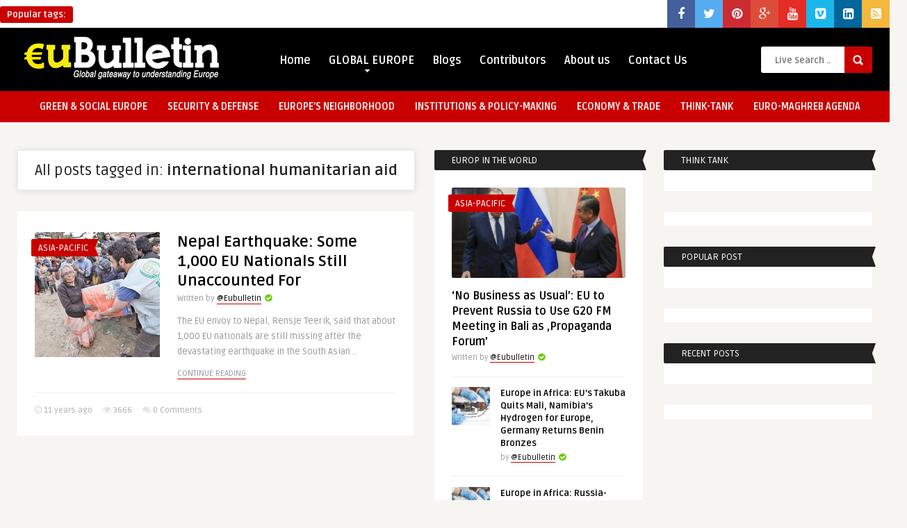

--- FILE ---
content_type: text/html; charset=UTF-8
request_url: https://www.eubulletin.com/tag/international-humanitarian-aid
body_size: 12053
content:
<!DOCTYPE HTML>
<html lang="en-US">
<head>
	<!-- Meta Tags -->
	<meta http-equiv="Content-Type" content="text/html; charset=UTF-8" />
	
	<!-- Title -->
	<title>international humanitarian aid | EuBulletin.Com</title>    

    <!-- Mobile Device Meta -->
    <meta name='viewport' content='width=device-width, initial-scale=1, maximum-scale=1, user-scalable=no, minimal-ui' /> 
    
    <!-- The HTML5 Shim for older browsers (mostly older versions of IE). -->
	<!--[if IE]> <script src="https://html5shiv.googlecode.com/svn/trunk/html5.js"></script> <![endif]-->

	<!-- Favicons and rss / pingback -->
    <link rel="alternate" type="application/rss+xml" title="EuBulletin.Com RSS Feed" href="https://www.eubulletin.com/feed" />
    <link rel="pingback" href="" />
    <link rel="shortcut icon" type="image/png" href="https://www.eubulletin.com/wp-content/themes/frog-wp/images/web-icon.png"/>  

    <!-- Custom style -->
    <style type="text/css">.logo { margin-top: 10px !important; }header, .sticky, .jquerycssmenu ul li ul { background-color: #000000 !important; }footer { background: url(https://www.eubulletin.com/wp-content/themes/frog-wp/images/bg.png) !important; }.p-first-letter p a  { color: #000000 !important;}a:hover, .popular-words span, .top-social li a, .blog-ex1 .an-read-more a:hover, .review-box-nr i, .review-box-nr, .blog-ex2 .an-read-more a:hover, ul.aut-meta li.name a, div.p-first-letter p:first-child:first-letter, div.feed-info i, .article_list li .an-display-author a, .widget_anthemes_categories li, div.tagcloud span, .widget_archive li, .widget_meta li, #mcTagMap .tagindex h4, #sc_mcTagMap .tagindex h4 { color: #c90000 !important;}.bar-header, .popular-words strong, #searchform2 .buttonicon, .featured-articles .article-category, .blog-ex1 .article-category, .blog-ex2 .article-category, ul.masonry_list .article-category, a.author-nrposts, .related-articles .article-category, .entry-btn, .my-paginated-posts span, #newsletter-form input.newsletter-btn, ul.article_list .article-category, #contactform .sendemail, .social-section, #back-top span, .wp-pagenavi span.current, .wp-pagenavi a:hover { background-color: #c90000 !important;}#mcTagMap .tagindex h4, #sc_mcTagMap .tagindex h4 { border-bottom: 5px solid #c90000 !important;}.jquerycssmenu ul li.current-home > a, .featured-articles .title-box span a, .blog-ex1 .an-read-more a, .blog-ex1 .an-home-title span a, .blog-ex2 .an-read-more a, .blog-ex2 .an-home-title span a, ul.masonry_list .an-widget-title span a, .related-articles .title-box span a, .single-breadcrumbs li a, .entry-top span a, div.feed-info strong, ul.article_list .an-widget-title span a, .copyright a  { border-bottom: 1px solid #c90000 !important;}.menu-categories .jquerycssmenu ul li ul { border-top: 3px solid #c90000 !important;}.prev-articles { border-top: dashed 5px #c90000 !important;}.featured-articles .article-category i, .blog-ex1 .article-category i, .blog-ex2 .article-category i, ul.masonry_list .article-category i, .related-articles .article-category i, ul.article_list .article-category i   { border-color: #c90000 transparent #c90000 #c90000 !important;}.p-first-letter p a { background-color: #c90000;}.featured-title, .related-title, .single-content h3.title, .my-paginated-posts p a, .sidebar .widget h3.title, .sidebar-middle .widget h3.title, #wp-calendar tbody td#today, .comments h3.comment-reply-title, #commentform #sendemail, form.wpcf7-form input.wpcf7-submit, footer .widget h3.title  { background-color: #222222 !important; }.single-content h3.title i, .sidebar .widget h3.title i, .sidebar-middle .widget h3.title i, .comments h3.comment-reply-title i, footer .widget h3.title i { border-color: #222222 transparent #222222 #222222 !important;}.thumbs-rating-container .thumbs-rating-up    { color: #6ecb0a !important; }.thumbs-rating-container .thumbs-rating-down    { color: #fe6969 !important; }html body  { background-color: #f6f5f2!important; }</style>

    <!-- Theme output -->
    <meta name='robots' content='max-image-preview:large' />
	<style>img:is([sizes="auto" i], [sizes^="auto," i]) { contain-intrinsic-size: 3000px 1500px }</style>
	<link rel='dns-prefetch' href='//fonts.googleapis.com' />
<link rel='dns-prefetch' href='//maxcdn.bootstrapcdn.com' />
<link rel="alternate" type="application/rss+xml" title="EuBulletin.Com &raquo; Feed" href="https://www.eubulletin.com/feed" />
<link rel="alternate" type="application/rss+xml" title="EuBulletin.Com &raquo; Comments Feed" href="https://www.eubulletin.com/comments/feed" />
<link rel="alternate" type="application/rss+xml" title="EuBulletin.Com &raquo; international humanitarian aid Tag Feed" href="https://www.eubulletin.com/tag/international-humanitarian-aid/feed" />
<script type="text/javascript">
/* <![CDATA[ */
window._wpemojiSettings = {"baseUrl":"https:\/\/s.w.org\/images\/core\/emoji\/16.0.1\/72x72\/","ext":".png","svgUrl":"https:\/\/s.w.org\/images\/core\/emoji\/16.0.1\/svg\/","svgExt":".svg","source":{"concatemoji":"https:\/\/www.eubulletin.com\/wp-includes\/js\/wp-emoji-release.min.js?ver=57d2f6205738533c3585927df942ad9c"}};
/*! This file is auto-generated */
!function(s,n){var o,i,e;function c(e){try{var t={supportTests:e,timestamp:(new Date).valueOf()};sessionStorage.setItem(o,JSON.stringify(t))}catch(e){}}function p(e,t,n){e.clearRect(0,0,e.canvas.width,e.canvas.height),e.fillText(t,0,0);var t=new Uint32Array(e.getImageData(0,0,e.canvas.width,e.canvas.height).data),a=(e.clearRect(0,0,e.canvas.width,e.canvas.height),e.fillText(n,0,0),new Uint32Array(e.getImageData(0,0,e.canvas.width,e.canvas.height).data));return t.every(function(e,t){return e===a[t]})}function u(e,t){e.clearRect(0,0,e.canvas.width,e.canvas.height),e.fillText(t,0,0);for(var n=e.getImageData(16,16,1,1),a=0;a<n.data.length;a++)if(0!==n.data[a])return!1;return!0}function f(e,t,n,a){switch(t){case"flag":return n(e,"\ud83c\udff3\ufe0f\u200d\u26a7\ufe0f","\ud83c\udff3\ufe0f\u200b\u26a7\ufe0f")?!1:!n(e,"\ud83c\udde8\ud83c\uddf6","\ud83c\udde8\u200b\ud83c\uddf6")&&!n(e,"\ud83c\udff4\udb40\udc67\udb40\udc62\udb40\udc65\udb40\udc6e\udb40\udc67\udb40\udc7f","\ud83c\udff4\u200b\udb40\udc67\u200b\udb40\udc62\u200b\udb40\udc65\u200b\udb40\udc6e\u200b\udb40\udc67\u200b\udb40\udc7f");case"emoji":return!a(e,"\ud83e\udedf")}return!1}function g(e,t,n,a){var r="undefined"!=typeof WorkerGlobalScope&&self instanceof WorkerGlobalScope?new OffscreenCanvas(300,150):s.createElement("canvas"),o=r.getContext("2d",{willReadFrequently:!0}),i=(o.textBaseline="top",o.font="600 32px Arial",{});return e.forEach(function(e){i[e]=t(o,e,n,a)}),i}function t(e){var t=s.createElement("script");t.src=e,t.defer=!0,s.head.appendChild(t)}"undefined"!=typeof Promise&&(o="wpEmojiSettingsSupports",i=["flag","emoji"],n.supports={everything:!0,everythingExceptFlag:!0},e=new Promise(function(e){s.addEventListener("DOMContentLoaded",e,{once:!0})}),new Promise(function(t){var n=function(){try{var e=JSON.parse(sessionStorage.getItem(o));if("object"==typeof e&&"number"==typeof e.timestamp&&(new Date).valueOf()<e.timestamp+604800&&"object"==typeof e.supportTests)return e.supportTests}catch(e){}return null}();if(!n){if("undefined"!=typeof Worker&&"undefined"!=typeof OffscreenCanvas&&"undefined"!=typeof URL&&URL.createObjectURL&&"undefined"!=typeof Blob)try{var e="postMessage("+g.toString()+"("+[JSON.stringify(i),f.toString(),p.toString(),u.toString()].join(",")+"));",a=new Blob([e],{type:"text/javascript"}),r=new Worker(URL.createObjectURL(a),{name:"wpTestEmojiSupports"});return void(r.onmessage=function(e){c(n=e.data),r.terminate(),t(n)})}catch(e){}c(n=g(i,f,p,u))}t(n)}).then(function(e){for(var t in e)n.supports[t]=e[t],n.supports.everything=n.supports.everything&&n.supports[t],"flag"!==t&&(n.supports.everythingExceptFlag=n.supports.everythingExceptFlag&&n.supports[t]);n.supports.everythingExceptFlag=n.supports.everythingExceptFlag&&!n.supports.flag,n.DOMReady=!1,n.readyCallback=function(){n.DOMReady=!0}}).then(function(){return e}).then(function(){var e;n.supports.everything||(n.readyCallback(),(e=n.source||{}).concatemoji?t(e.concatemoji):e.wpemoji&&e.twemoji&&(t(e.twemoji),t(e.wpemoji)))}))}((window,document),window._wpemojiSettings);
/* ]]> */
</script>
<style id='wp-emoji-styles-inline-css' type='text/css'>

	img.wp-smiley, img.emoji {
		display: inline !important;
		border: none !important;
		box-shadow: none !important;
		height: 1em !important;
		width: 1em !important;
		margin: 0 0.07em !important;
		vertical-align: -0.1em !important;
		background: none !important;
		padding: 0 !important;
	}
</style>
<link rel='stylesheet' id='wp-block-library-css' href='https://www.eubulletin.com/wp-includes/css/dist/block-library/style.min.css?ver=57d2f6205738533c3585927df942ad9c' type='text/css' media='all' />
<style id='classic-theme-styles-inline-css' type='text/css'>
/*! This file is auto-generated */
.wp-block-button__link{color:#fff;background-color:#32373c;border-radius:9999px;box-shadow:none;text-decoration:none;padding:calc(.667em + 2px) calc(1.333em + 2px);font-size:1.125em}.wp-block-file__button{background:#32373c;color:#fff;text-decoration:none}
</style>
<style id='global-styles-inline-css' type='text/css'>
:root{--wp--preset--aspect-ratio--square: 1;--wp--preset--aspect-ratio--4-3: 4/3;--wp--preset--aspect-ratio--3-4: 3/4;--wp--preset--aspect-ratio--3-2: 3/2;--wp--preset--aspect-ratio--2-3: 2/3;--wp--preset--aspect-ratio--16-9: 16/9;--wp--preset--aspect-ratio--9-16: 9/16;--wp--preset--color--black: #000000;--wp--preset--color--cyan-bluish-gray: #abb8c3;--wp--preset--color--white: #ffffff;--wp--preset--color--pale-pink: #f78da7;--wp--preset--color--vivid-red: #cf2e2e;--wp--preset--color--luminous-vivid-orange: #ff6900;--wp--preset--color--luminous-vivid-amber: #fcb900;--wp--preset--color--light-green-cyan: #7bdcb5;--wp--preset--color--vivid-green-cyan: #00d084;--wp--preset--color--pale-cyan-blue: #8ed1fc;--wp--preset--color--vivid-cyan-blue: #0693e3;--wp--preset--color--vivid-purple: #9b51e0;--wp--preset--gradient--vivid-cyan-blue-to-vivid-purple: linear-gradient(135deg,rgba(6,147,227,1) 0%,rgb(155,81,224) 100%);--wp--preset--gradient--light-green-cyan-to-vivid-green-cyan: linear-gradient(135deg,rgb(122,220,180) 0%,rgb(0,208,130) 100%);--wp--preset--gradient--luminous-vivid-amber-to-luminous-vivid-orange: linear-gradient(135deg,rgba(252,185,0,1) 0%,rgba(255,105,0,1) 100%);--wp--preset--gradient--luminous-vivid-orange-to-vivid-red: linear-gradient(135deg,rgba(255,105,0,1) 0%,rgb(207,46,46) 100%);--wp--preset--gradient--very-light-gray-to-cyan-bluish-gray: linear-gradient(135deg,rgb(238,238,238) 0%,rgb(169,184,195) 100%);--wp--preset--gradient--cool-to-warm-spectrum: linear-gradient(135deg,rgb(74,234,220) 0%,rgb(151,120,209) 20%,rgb(207,42,186) 40%,rgb(238,44,130) 60%,rgb(251,105,98) 80%,rgb(254,248,76) 100%);--wp--preset--gradient--blush-light-purple: linear-gradient(135deg,rgb(255,206,236) 0%,rgb(152,150,240) 100%);--wp--preset--gradient--blush-bordeaux: linear-gradient(135deg,rgb(254,205,165) 0%,rgb(254,45,45) 50%,rgb(107,0,62) 100%);--wp--preset--gradient--luminous-dusk: linear-gradient(135deg,rgb(255,203,112) 0%,rgb(199,81,192) 50%,rgb(65,88,208) 100%);--wp--preset--gradient--pale-ocean: linear-gradient(135deg,rgb(255,245,203) 0%,rgb(182,227,212) 50%,rgb(51,167,181) 100%);--wp--preset--gradient--electric-grass: linear-gradient(135deg,rgb(202,248,128) 0%,rgb(113,206,126) 100%);--wp--preset--gradient--midnight: linear-gradient(135deg,rgb(2,3,129) 0%,rgb(40,116,252) 100%);--wp--preset--font-size--small: 13px;--wp--preset--font-size--medium: 20px;--wp--preset--font-size--large: 36px;--wp--preset--font-size--x-large: 42px;--wp--preset--spacing--20: 0.44rem;--wp--preset--spacing--30: 0.67rem;--wp--preset--spacing--40: 1rem;--wp--preset--spacing--50: 1.5rem;--wp--preset--spacing--60: 2.25rem;--wp--preset--spacing--70: 3.38rem;--wp--preset--spacing--80: 5.06rem;--wp--preset--shadow--natural: 6px 6px 9px rgba(0, 0, 0, 0.2);--wp--preset--shadow--deep: 12px 12px 50px rgba(0, 0, 0, 0.4);--wp--preset--shadow--sharp: 6px 6px 0px rgba(0, 0, 0, 0.2);--wp--preset--shadow--outlined: 6px 6px 0px -3px rgba(255, 255, 255, 1), 6px 6px rgba(0, 0, 0, 1);--wp--preset--shadow--crisp: 6px 6px 0px rgba(0, 0, 0, 1);}:where(.is-layout-flex){gap: 0.5em;}:where(.is-layout-grid){gap: 0.5em;}body .is-layout-flex{display: flex;}.is-layout-flex{flex-wrap: wrap;align-items: center;}.is-layout-flex > :is(*, div){margin: 0;}body .is-layout-grid{display: grid;}.is-layout-grid > :is(*, div){margin: 0;}:where(.wp-block-columns.is-layout-flex){gap: 2em;}:where(.wp-block-columns.is-layout-grid){gap: 2em;}:where(.wp-block-post-template.is-layout-flex){gap: 1.25em;}:where(.wp-block-post-template.is-layout-grid){gap: 1.25em;}.has-black-color{color: var(--wp--preset--color--black) !important;}.has-cyan-bluish-gray-color{color: var(--wp--preset--color--cyan-bluish-gray) !important;}.has-white-color{color: var(--wp--preset--color--white) !important;}.has-pale-pink-color{color: var(--wp--preset--color--pale-pink) !important;}.has-vivid-red-color{color: var(--wp--preset--color--vivid-red) !important;}.has-luminous-vivid-orange-color{color: var(--wp--preset--color--luminous-vivid-orange) !important;}.has-luminous-vivid-amber-color{color: var(--wp--preset--color--luminous-vivid-amber) !important;}.has-light-green-cyan-color{color: var(--wp--preset--color--light-green-cyan) !important;}.has-vivid-green-cyan-color{color: var(--wp--preset--color--vivid-green-cyan) !important;}.has-pale-cyan-blue-color{color: var(--wp--preset--color--pale-cyan-blue) !important;}.has-vivid-cyan-blue-color{color: var(--wp--preset--color--vivid-cyan-blue) !important;}.has-vivid-purple-color{color: var(--wp--preset--color--vivid-purple) !important;}.has-black-background-color{background-color: var(--wp--preset--color--black) !important;}.has-cyan-bluish-gray-background-color{background-color: var(--wp--preset--color--cyan-bluish-gray) !important;}.has-white-background-color{background-color: var(--wp--preset--color--white) !important;}.has-pale-pink-background-color{background-color: var(--wp--preset--color--pale-pink) !important;}.has-vivid-red-background-color{background-color: var(--wp--preset--color--vivid-red) !important;}.has-luminous-vivid-orange-background-color{background-color: var(--wp--preset--color--luminous-vivid-orange) !important;}.has-luminous-vivid-amber-background-color{background-color: var(--wp--preset--color--luminous-vivid-amber) !important;}.has-light-green-cyan-background-color{background-color: var(--wp--preset--color--light-green-cyan) !important;}.has-vivid-green-cyan-background-color{background-color: var(--wp--preset--color--vivid-green-cyan) !important;}.has-pale-cyan-blue-background-color{background-color: var(--wp--preset--color--pale-cyan-blue) !important;}.has-vivid-cyan-blue-background-color{background-color: var(--wp--preset--color--vivid-cyan-blue) !important;}.has-vivid-purple-background-color{background-color: var(--wp--preset--color--vivid-purple) !important;}.has-black-border-color{border-color: var(--wp--preset--color--black) !important;}.has-cyan-bluish-gray-border-color{border-color: var(--wp--preset--color--cyan-bluish-gray) !important;}.has-white-border-color{border-color: var(--wp--preset--color--white) !important;}.has-pale-pink-border-color{border-color: var(--wp--preset--color--pale-pink) !important;}.has-vivid-red-border-color{border-color: var(--wp--preset--color--vivid-red) !important;}.has-luminous-vivid-orange-border-color{border-color: var(--wp--preset--color--luminous-vivid-orange) !important;}.has-luminous-vivid-amber-border-color{border-color: var(--wp--preset--color--luminous-vivid-amber) !important;}.has-light-green-cyan-border-color{border-color: var(--wp--preset--color--light-green-cyan) !important;}.has-vivid-green-cyan-border-color{border-color: var(--wp--preset--color--vivid-green-cyan) !important;}.has-pale-cyan-blue-border-color{border-color: var(--wp--preset--color--pale-cyan-blue) !important;}.has-vivid-cyan-blue-border-color{border-color: var(--wp--preset--color--vivid-cyan-blue) !important;}.has-vivid-purple-border-color{border-color: var(--wp--preset--color--vivid-purple) !important;}.has-vivid-cyan-blue-to-vivid-purple-gradient-background{background: var(--wp--preset--gradient--vivid-cyan-blue-to-vivid-purple) !important;}.has-light-green-cyan-to-vivid-green-cyan-gradient-background{background: var(--wp--preset--gradient--light-green-cyan-to-vivid-green-cyan) !important;}.has-luminous-vivid-amber-to-luminous-vivid-orange-gradient-background{background: var(--wp--preset--gradient--luminous-vivid-amber-to-luminous-vivid-orange) !important;}.has-luminous-vivid-orange-to-vivid-red-gradient-background{background: var(--wp--preset--gradient--luminous-vivid-orange-to-vivid-red) !important;}.has-very-light-gray-to-cyan-bluish-gray-gradient-background{background: var(--wp--preset--gradient--very-light-gray-to-cyan-bluish-gray) !important;}.has-cool-to-warm-spectrum-gradient-background{background: var(--wp--preset--gradient--cool-to-warm-spectrum) !important;}.has-blush-light-purple-gradient-background{background: var(--wp--preset--gradient--blush-light-purple) !important;}.has-blush-bordeaux-gradient-background{background: var(--wp--preset--gradient--blush-bordeaux) !important;}.has-luminous-dusk-gradient-background{background: var(--wp--preset--gradient--luminous-dusk) !important;}.has-pale-ocean-gradient-background{background: var(--wp--preset--gradient--pale-ocean) !important;}.has-electric-grass-gradient-background{background: var(--wp--preset--gradient--electric-grass) !important;}.has-midnight-gradient-background{background: var(--wp--preset--gradient--midnight) !important;}.has-small-font-size{font-size: var(--wp--preset--font-size--small) !important;}.has-medium-font-size{font-size: var(--wp--preset--font-size--medium) !important;}.has-large-font-size{font-size: var(--wp--preset--font-size--large) !important;}.has-x-large-font-size{font-size: var(--wp--preset--font-size--x-large) !important;}
:where(.wp-block-post-template.is-layout-flex){gap: 1.25em;}:where(.wp-block-post-template.is-layout-grid){gap: 1.25em;}
:where(.wp-block-columns.is-layout-flex){gap: 2em;}:where(.wp-block-columns.is-layout-grid){gap: 2em;}
:root :where(.wp-block-pullquote){font-size: 1.5em;line-height: 1.6;}
</style>
<link rel='stylesheet' id='social_share_button_style-css' href='https://www.eubulletin.com/wp-content/plugins/social-share-button/assets/front/css/style.css?ver=57d2f6205738533c3585927df942ad9c' type='text/css' media='all' />
<link rel='stylesheet' id='fontawesome-5-css' href='https://www.eubulletin.com/wp-content/plugins/social-share-button/assets/global/css/fontawesome-5.min.css?ver=57d2f6205738533c3585927df942ad9c' type='text/css' media='all' />
<link rel='stylesheet' id='cmplz-general-css' href='https://www.eubulletin.com/wp-content/plugins/complianz-gdpr/assets/css/cookieblocker.min.css?ver=1726664660' type='text/css' media='all' />
<link rel='stylesheet' id='style-css' href='https://www.eubulletin.com/wp-content/themes/frog-wp/style.css?ver=1.1' type='text/css' media='all' />
<link rel='stylesheet' id='default-css' href='https://www.eubulletin.com/wp-content/themes/frog-wp/css/colors/default.css?ver=57d2f6205738533c3585927df942ad9c' type='text/css' media='all' />
<link rel='stylesheet' id='responsive-css' href='https://www.eubulletin.com/wp-content/themes/frog-wp/css/responsive.css?ver=1.1' type='text/css' media='all' />
<link rel='stylesheet' id='google-font-css' href='https://fonts.googleapis.com/css?family=Ruda%3A400%2C700&#038;ver=6.8.2' type='text/css' media='all' />
<link rel='stylesheet' id='font-awesome-css' href='//maxcdn.bootstrapcdn.com/font-awesome/4.2.0/css/font-awesome.min.css?ver=57d2f6205738533c3585927df942ad9c' type='text/css' media='all' />
<link rel='stylesheet' id='wp-pagenavi-css' href='https://www.eubulletin.com/wp-content/plugins/wp-pagenavi/pagenavi-css.css?ver=2.70' type='text/css' media='all' />
<script type="text/javascript" src="https://www.eubulletin.com/wp-includes/js/jquery/jquery.min.js?ver=3.7.1" id="jquery-core-js"></script>
<script type="text/javascript" src="https://www.eubulletin.com/wp-includes/js/jquery/jquery-migrate.min.js?ver=3.4.1" id="jquery-migrate-js"></script>
<script type="text/javascript" async src="https://www.eubulletin.com/wp-content/plugins/burst-statistics/helpers/timeme/timeme.min.js?ver=1.7.2" id="burst-timeme-js"></script>
<script type="text/javascript" src="https://www.eubulletin.com/wp-includes/js/dist/hooks.min.js?ver=4d63a3d491d11ffd8ac6" id="wp-hooks-js"></script>
<script type="text/javascript" src="https://www.eubulletin.com/wp-includes/js/dist/i18n.min.js?ver=5e580eb46a90c2b997e6" id="wp-i18n-js"></script>
<script type="text/javascript" id="wp-i18n-js-after">
/* <![CDATA[ */
wp.i18n.setLocaleData( { 'text direction\u0004ltr': [ 'ltr' ] } );
/* ]]> */
</script>
<script type="text/javascript" src="https://www.eubulletin.com/wp-includes/js/dist/vendor/wp-polyfill.min.js?ver=3.15.0" id="wp-polyfill-js"></script>
<script type="text/javascript" src="https://www.eubulletin.com/wp-includes/js/dist/url.min.js?ver=c2964167dfe2477c14ea" id="wp-url-js"></script>
<script type="text/javascript" src="https://www.eubulletin.com/wp-includes/js/dist/api-fetch.min.js?ver=3623a576c78df404ff20" id="wp-api-fetch-js"></script>
<script type="text/javascript" id="wp-api-fetch-js-after">
/* <![CDATA[ */
wp.apiFetch.use( wp.apiFetch.createRootURLMiddleware( "https://www.eubulletin.com/wp-json/" ) );
wp.apiFetch.nonceMiddleware = wp.apiFetch.createNonceMiddleware( "2f9f0132f3" );
wp.apiFetch.use( wp.apiFetch.nonceMiddleware );
wp.apiFetch.use( wp.apiFetch.mediaUploadMiddleware );
wp.apiFetch.nonceEndpoint = "https://www.eubulletin.com/wp-admin/admin-ajax.php?action=rest-nonce";
/* ]]> */
</script>
<script type="text/javascript" id="burst-js-extra">
/* <![CDATA[ */
var burst = {"cookie_retention_days":"30","beacon_url":"https:\/\/www.eubulletin.com\/wp-content\/plugins\/burst-statistics\/endpoint.php","options":{"beacon_enabled":0,"enable_cookieless_tracking":0,"enable_turbo_mode":0,"do_not_track":0,"track_url_change":0},"goals":[],"goals_script_url":"https:\/\/www.eubulletin.com\/wp-content\/plugins\/burst-statistics\/\/assets\/js\/build\/burst-goals.js?v=1.7.2"};
/* ]]> */
</script>
<script type="text/javascript" async src="https://www.eubulletin.com/wp-content/plugins/burst-statistics/assets/js/build/burst.min.js?ver=1.7.2" id="burst-js"></script>
<script type="text/javascript" id="social_share_button_front_js-js-extra">
/* <![CDATA[ */
var social_share_button_ajax = {"social_share_button_ajaxurl":"https:\/\/www.eubulletin.com\/wp-admin\/admin-ajax.php"};
/* ]]> */
</script>
<script type="text/javascript" src="https://www.eubulletin.com/wp-content/plugins/social-share-button/assets/front/js/scripts.js?ver=57d2f6205738533c3585927df942ad9c" id="social_share_button_front_js-js"></script>
<link rel="https://api.w.org/" href="https://www.eubulletin.com/wp-json/" /><link rel="alternate" title="JSON" type="application/json" href="https://www.eubulletin.com/wp-json/wp/v2/tags/2444" /><link rel="EditURI" type="application/rsd+xml" title="RSD" href="https://www.eubulletin.com/xmlrpc.php?rsd" />
<link rel='stylesheet' id='daves-wordpress-live-search-css' href='https://www.eubulletin.com/wp-content/plugins/daves-wordpress-live-search/css/daves-wordpress-live-search_default_red.css?ver=57d2f6205738533c3585927df942ad9c' type='text/css' media='all' />
 

</head>
<body data-rsssl=1 class="archive tag tag-international-humanitarian-aid tag-2444 wp-theme-frog-wp">

<!-- Begin Header -->
<header> 

    <div class="top-navigation">
            <!-- popular words -->
            <div class="popular-words">
                <div id="tags1"><strong>Popular tags:</strong> </a></a></a></a></a></a></a></div>                <div id="tags2"><strong>Popular tags:</strong> </a></a></a></a></a></div>                <div id="tags3"><strong>Popular tags:</strong> </a></a></a></div>            </div>

            <!-- Top social icons. -->
                            <ul class="top-social">
<li><a href="https://www.facebook.com/eubulletin" target="_blank"><i class="fa fa-facebook"></i></a></li>
<li><a href="#"><i class="fa fa-twitter"></i></a></li>
<li><a href="#"><i class="fa fa-pinterest"></i></a></li>
<li><a href="#"><i class="fa fa-google-plus"></i></a></li>
<li><a href="#"><i class="fa fa-youtube"></i></a></li>
<li><a href="#"><i class="fa fa-vimeo-square"></i></a></li>
<li><a href="#"><i class="fa fa-linkedin-square"></i></a></li>
<li><a href="#"><i class="fa fa-rss-square"></i></a></li>
</ul>                </div><div class="clear"></div>

        <div class="main-header">
            <div class="sticky-on">
                <a href="https://www.eubulletin.com/"><img class="logo" src="https://www.eubulletin.com/wp-content/uploads/2013/12/eubull1-e1386588200200.png" alt="EuBulletin.Com" /></a>

                <!-- Navigation Menu -->
                <nav id="myjquerymenu" class="jquerycssmenu">
                    <ul><li id="menu-item-561" class="menu-item menu-item-type-post_type menu-item-object-page menu-item-home menu-item-561"><a href="https://www.eubulletin.com/">Home</a></li>
<li id="menu-item-557" class="menu-item menu-item-type-taxonomy menu-item-object-category menu-item-has-children menu-item-557"><a href="https://www.eubulletin.com/category/europe-in-the-world">GLOBAL EUROPE</a>
<ul class="sub-menu">
	<li id="menu-item-571" class="menu-item menu-item-type-taxonomy menu-item-object-category menu-item-571"><a href="https://www.eubulletin.com/category/europe-in-the-world/africa">Africa</a></li>
	<li id="menu-item-572" class="menu-item menu-item-type-taxonomy menu-item-object-category menu-item-572"><a href="https://www.eubulletin.com/category/europe-in-the-world/americas">Americas</a></li>
	<li id="menu-item-573" class="menu-item menu-item-type-taxonomy menu-item-object-category menu-item-573"><a href="https://www.eubulletin.com/category/europe-in-the-world/asia-pacific">Asia-Pacific</a></li>
</ul>
</li>
<li id="menu-item-567" class="menu-item menu-item-type-taxonomy menu-item-object-category menu-item-567"><a href="https://www.eubulletin.com/category/blogs">Blogs</a></li>
<li id="menu-item-599" class="menu-item menu-item-type-post_type menu-item-object-page menu-item-599"><a href="https://www.eubulletin.com/contributors">Contributors</a></li>
<li id="menu-item-559" class="menu-item menu-item-type-post_type menu-item-object-page menu-item-559"><a href="https://www.eubulletin.com/about-us">About us</a></li>
<li id="menu-item-560" class="menu-item menu-item-type-post_type menu-item-object-page menu-item-560"><a href="https://www.eubulletin.com/contact-us">Contact Us</a></li>
</ul>                </nav><!-- end #myjquerymenu -->

                <!-- search form get_search_form(); -->
                <form id="searchform2" class="header-search" method="get" action="https://www.eubulletin.com/">
    <input placeholder="Live Search ..." type="text" name="s" id="s" />
    <input type="submit" value="Search" class="buttonicon" />
</form><div class="clear"></div>            </div>
            <div class="clear"></div>
        </div><!-- end .main-header -->
        
        <div class="bar-header">
            <div class="wrap-center">
                <!-- Navigation Menu Categories -->
                <div class="menu-categories">
                <nav id="myjquerymenu" class="jquerycssmenu">
                    <ul><li id="menu-item-3729" class="menu-item menu-item-type-taxonomy menu-item-object-category menu-item-3729"><a href="https://www.eubulletin.com/category/green-social-europe">GREEN &#038; SOCIAL EUROPE</a></li>
<li id="menu-item-3730" class="menu-item menu-item-type-taxonomy menu-item-object-category menu-item-3730"><a href="https://www.eubulletin.com/category/security-defense">SECURITY &#038; DEFENSE</a></li>
<li id="menu-item-3731" class="menu-item menu-item-type-taxonomy menu-item-object-category menu-item-3731"><a href="https://www.eubulletin.com/category/enlargement-neighborhood-policy">EUROPE&#8217;S NEIGHBORHOOD</a></li>
<li id="menu-item-3732" class="menu-item menu-item-type-taxonomy menu-item-object-category menu-item-3732"><a href="https://www.eubulletin.com/category/institutions-policy-making">INSTITUTIONS &#038; POLICY-MAKING</a></li>
<li id="menu-item-3735" class="menu-item menu-item-type-taxonomy menu-item-object-category menu-item-3735"><a href="https://www.eubulletin.com/category/economy">ECONOMY &amp; TRADE</a></li>
<li id="menu-item-3736" class="menu-item menu-item-type-taxonomy menu-item-object-category menu-item-3736"><a href="https://www.eubulletin.com/category/think-tank">THINK-TANK</a></li>
<li id="menu-item-6521" class="menu-item menu-item-type-taxonomy menu-item-object-category menu-item-6521"><a href="https://www.eubulletin.com/category/euro-maghreb-agenda">EURO-MAGHREB AGENDA</a></li>
</ul>                </nav></div><!-- end .menu-categories -->
            </div>
        </div>
</header><!-- end #header --><!-- Begin Wrap Content -->
<div class="wrap-fullwidth">
 

    <!-- Begin Main Home Content -->
    <div id="infinite-articles" class="home-content">


                    <div class="archive-header"><h3>All posts tagged in: <strong>international humanitarian aid</strong></h3></div>
         

 


                <article>
            <div class="blog-ex2 post-4448 post type-post status-publish format-standard has-post-thumbnail hentry category-asia-pacific category-europe-in-the-world tag-eu tag-europe tag-international-humanitarian-aid tag-nepal tag-random-tourists tag-rensje-teerik" id="post-4448">

            <div class="ex2-content">

                                    <div class="article-category"><i></i> <a href="https://www.eubulletin.com/category/europe-in-the-world/asia-pacific" class="tiptipBlog" title="View all posts in Asia-Pacific" >Asia-Pacific</a>                     </div><!-- end .article-category -->
                    <a href="https://www.eubulletin.com/4448-nepal-earthquake-some-1000-eu-nationals-still-unaccounted-for.html"><img width="180" height="180" src="https://www.eubulletin.com/wp-content/uploads/2015/05/nepalese-aid-180x180.jpg" class="thumbnail_image wp-post-image" alt="" title="" decoding="async" srcset="https://www.eubulletin.com/wp-content/uploads/2015/05/nepalese-aid-180x180.jpg 180w, https://www.eubulletin.com/wp-content/uploads/2015/05/nepalese-aid-150x150.jpg 150w, https://www.eubulletin.com/wp-content/uploads/2015/05/nepalese-aid-55x55.jpg 55w" sizes="(max-width: 180px) 100vw, 180px" /></a>
                 

            
                    <div class="an-home-title" >
                        <h2 class="article-title"><a href="https://www.eubulletin.com/4448-nepal-earthquake-some-1000-eu-nationals-still-unaccounted-for.html">Nepal Earthquake: Some 1,000 EU Nationals Still Unaccounted For</a></h2>
                                                        


                        <span>Written by <a href="https://www.eubulletin.com/author/desknews" title="Posts by @Eubulletin" rel="author">@Eubulletin</a></span> <i class="fa fa-check-circle"></i>
                        <p>The EU envoy to Nepal, Rensje Teerik, said that about 1,000 EU nationals are still missing after the devastating earthquake in the South Asian .. </p>
                        <div class="an-read-more"><a href="https://www.eubulletin.com/4448-nepal-earthquake-some-1000-eu-nationals-still-unaccounted-for.html">Continue reading</a></div>
                        <div class="clear"></div>
                    </div> <div class="clear"></div>

                    <div class="home-meta">
                        <div class="an-display-time"><i class="fa fa-clock-o"></i> 11 years  ago</div>
                        <div class="an-display-view"><i class="fa fa-eye"></i> 3666</div>      
                        <div class="an-display-comm"><i class="fa fa-comments"></i> <a href="https://www.eubulletin.com/4448-nepal-earthquake-some-1000-eu-nationals-still-unaccounted-for.html#respond">0 Comments</a></div>       
                        <div class="home-data">
                                                    </div><!-- end .home-data -->                        
                        <div class="clear"></div> 
                    </div><!-- Meta ( time and comments ) -->
                </div><!-- end .ex2-content -->

            </div><!-- Blog .blog-ex2 --> 
        </article><!-- end article -->
        <div class="clear"></div>
        

         <!-- Pagination -->
                    <div id="nav-below" class="pagination" style="display: none;">
                    <div class="nav-previous"></div>
                    <div class="nav-next"></div>
            </div>
                <!-- pagination -->


    </div><!-- end .home-content -->


    <!-- Begin Sidebar 2 (left middle) -->
    <aside class="sidebar-middle">



<div class="widget widget_anthemes_postcat"><h3 class="title"><i></i> Europ in the World</h3><div class="clear"></div>
<ul class="article_list">
  


  <li>        <div class="article-category"><i></i> <a href="https://www.eubulletin.com/category/europe-in-the-world/asia-pacific" class="tiptipBlog" title="View all posts in Asia-Pacific" >Asia-Pacific</a>         </div><!-- end .article-category -->    
        <a href="https://www.eubulletin.com/13006-no-business-as-usual-eu-to-prevent-russia-to-use-g20-fm-meeting-in-bali-as-propaganda-forum.html"> <img width="250" height="130" src="https://www.eubulletin.com/wp-content/uploads/2022/07/Lavrov-and-Wang-Yi-in-Bali-250x130.jpg" class="attachment-thumbnail-widget size-thumbnail-widget wp-post-image" alt="" decoding="async" loading="lazy" /> </a> 

                           <div class="clear"></div>  

      <div class="an-widget-title">
        <h3 class="article-title"><a href="https://www.eubulletin.com/13006-no-business-as-usual-eu-to-prevent-russia-to-use-g20-fm-meeting-in-bali-as-propaganda-forum.html">&#8216;No Business as Usual’: EU to Prevent Russia to Use G20 FM Meeting in Bali as ‚Propaganda Forum&#8217;</a></h3>
                              
        <span>Written by <a href="https://www.eubulletin.com/author/desknews" title="Posts by @Eubulletin" rel="author">@Eubulletin</a></span> <i class="fa fa-check-circle"></i>
      </div>


  </li>

  

 

  <li>
      <a href="https://www.eubulletin.com/12981-europe-in-africa-eus-takuba-quits-mali-namibias-hydrogen-for-europe-germany-returns-benin-bronzes.html"> <img width="55" height="55" src="https://www.eubulletin.com/wp-content/uploads/2022/06/museum-55x55.jpg" class="attachment-thumbnail-widget-small size-thumbnail-widget-small wp-post-image" alt="" decoding="async" loading="lazy" srcset="https://www.eubulletin.com/wp-content/uploads/2022/06/museum-55x55.jpg 55w, https://www.eubulletin.com/wp-content/uploads/2022/06/museum-150x150.jpg 150w, https://www.eubulletin.com/wp-content/uploads/2022/06/museum-180x180.jpg 180w" sizes="auto, (max-width: 55px) 100vw, 55px" /> </a>

      <div class="an-widget-title"  style="margin-left:70px;" >
        <h4 class="article-title"><a href="https://www.eubulletin.com/12981-europe-in-africa-eus-takuba-quits-mali-namibias-hydrogen-for-europe-germany-returns-benin-bronzes.html">Europe in Africa: EU’s Takuba Quits Mali, Namibia’s Hydrogen for Europe, Germany Returns Benin Bronzes</a></h4>
                              
        <span>by <a href="https://www.eubulletin.com/author/desknews" title="Posts by @Eubulletin" rel="author">@Eubulletin</a></span> <i class="fa fa-check-circle"></i>
      </div>
  </li>

  

 

  <li>
      <a href="https://www.eubulletin.com/12956-europe-in-africa-russia-china-in-natos-spotlight-wagners-atrocities-and-africas-stolen-arts-returned.html"> <img width="55" height="55" src="https://www.eubulletin.com/wp-content/uploads/2022/06/museum-55x55.jpg" class="attachment-thumbnail-widget-small size-thumbnail-widget-small wp-post-image" alt="" decoding="async" loading="lazy" srcset="https://www.eubulletin.com/wp-content/uploads/2022/06/museum-55x55.jpg 55w, https://www.eubulletin.com/wp-content/uploads/2022/06/museum-150x150.jpg 150w, https://www.eubulletin.com/wp-content/uploads/2022/06/museum-180x180.jpg 180w" sizes="auto, (max-width: 55px) 100vw, 55px" /> </a>

      <div class="an-widget-title"  style="margin-left:70px;" >
        <h4 class="article-title"><a href="https://www.eubulletin.com/12956-europe-in-africa-russia-china-in-natos-spotlight-wagners-atrocities-and-africas-stolen-arts-returned.html">Europe in Africa: Russia-China in NATO’s Spotlight, Wagner’s Atrocities and Africa’s Stolen Arts Returned</a></h4>
                              
        <span>by <a href="https://www.eubulletin.com/author/desknews" title="Posts by @Eubulletin" rel="author">@Eubulletin</a></span> <i class="fa fa-check-circle"></i>
      </div>
  </li>

  

 

  <li>
      <a href="https://www.eubulletin.com/12919-europes-sahel-dilemma-eu-germany-shift-focus-of-military-missions-in-west-africa-to-counter-russia.html"> <img width="55" height="55" src="https://www.eubulletin.com/wp-content/uploads/2022/02/Wagner-Mali-55x55.jpg" class="attachment-thumbnail-widget-small size-thumbnail-widget-small wp-post-image" alt="" decoding="async" loading="lazy" srcset="https://www.eubulletin.com/wp-content/uploads/2022/02/Wagner-Mali-55x55.jpg 55w, https://www.eubulletin.com/wp-content/uploads/2022/02/Wagner-Mali-150x150.jpg 150w, https://www.eubulletin.com/wp-content/uploads/2022/02/Wagner-Mali-180x180.jpg 180w" sizes="auto, (max-width: 55px) 100vw, 55px" /> </a>

      <div class="an-widget-title"  style="margin-left:70px;" >
        <h4 class="article-title"><a href="https://www.eubulletin.com/12919-europes-sahel-dilemma-eu-germany-shift-focus-of-military-missions-in-west-africa-to-counter-russia.html">Europe&#8217;s Sahel Dilemma: EU, Germany Shift Focus of Military Missions in West Africa to Counter Russia</a></h4>
                              
        <span>by <a href="https://www.eubulletin.com/author/desknews" title="Posts by @Eubulletin" rel="author">@Eubulletin</a></span> <i class="fa fa-check-circle"></i>
      </div>
  </li>

  

 

  <li>
      <a href="https://www.eubulletin.com/12911-europes-gas-rush-in-africa-risks-and-opportunities-for-both.html"> <img width="55" height="55" src="https://www.eubulletin.com/wp-content/uploads/2015/05/pipeline-55x55.jpg" class="attachment-thumbnail-widget-small size-thumbnail-widget-small wp-post-image" alt="" decoding="async" loading="lazy" srcset="https://www.eubulletin.com/wp-content/uploads/2015/05/pipeline-55x55.jpg 55w, https://www.eubulletin.com/wp-content/uploads/2015/05/pipeline-150x150.jpg 150w, https://www.eubulletin.com/wp-content/uploads/2015/05/pipeline-180x180.jpg 180w" sizes="auto, (max-width: 55px) 100vw, 55px" /> </a>

      <div class="an-widget-title"  style="margin-left:70px;" >
        <h4 class="article-title"><a href="https://www.eubulletin.com/12911-europes-gas-rush-in-africa-risks-and-opportunities-for-both.html">Europe&#8217;s &#8216;Gas Rush&#8217; in Africa: Risks and Opportunities (for Both)</a></h4>
                              
        <span>by <a href="https://www.eubulletin.com/author/desknews" title="Posts by @Eubulletin" rel="author">@Eubulletin</a></span> <i class="fa fa-check-circle"></i>
      </div>
  </li>

</ul>


</div> 





<div class="widget widget_anthemes_toparticles"><h3 class="title"><i></i> Top Articles In Last 30 Days</h3><div class="clear"></div>
<ul class="article_list">
                </ul>


</div> 


<div class="widget widget_tag_cloud"><h3 class="title"><i></i> Tags</h3><div class="clear"></div><div class="tagcloud"></a></a></a></a></a></a></a></a></a></a></a></a></a></a></a></a></a></a></a></a></a></a></a></a></a></a></a></a></a></a></a></a></a></a></a></a></a></a></a></a></a></a></a></a></a></div>
</div>


<div class="widget widget_anthemes_postcat">
<ul class="article_list">
</ul>


</div> 


</aside>    <!-- end #sidebar 2 (left) --> 


    <!-- Begin Sidebar 1 (default right) -->
    <aside class="sidebar">



<div class="widget widget_anthemes_postcat"><h3 class="title"><i></i> Think Tank</h3><div class="clear"></div>
<ul class="article_list">
</ul>


</div> 





<div class="widget widget_anthemes_postcat">
<ul class="article_list">
</ul>


</div> 





<div class="widget widget_anthemes_topposts"><h3 class="title"><i></i> Popular Post</h3><div class="clear"></div>
<ul class="article_list">
</ul>


</div> 





<div class="widget widget_anthemes_postcat">
<ul class="article_list">
</ul>


</div> 





<div class="widget widget_anthemes_recentposts"><h3 class="title"><i></i> Recent Posts</h3><div class="clear"></div>
<ul class="article_list">
</ul>


</div> 


<div class="widget widget_text">			<div class="textwidget"></div>
		</div></aside>    <!-- end #sidebar 1 (default right) --> 

        
<div class="clear"></div>
</div><!-- end .wrap-fullwidth -->

 

<!-- Begin Footer -->
<footer> 

	<div class="social-section">
	    <!-- footer social icons. -->
	    	        <ul class="footer-social">
<li><a href="#"><i class="fa fa-twitter"></i></a></li>
<li><a href="https://www.facebook.com/eubulletin" target="_blank"><i class="fa fa-facebook"></i></a></li>
<li><a href="#"><i class="fa fa-google-plus"></i></a></li>
<li><a href="#"><i class="fa fa-youtube"></i></a></li>
<li><a href="#"><i class="fa fa-vimeo-square"></i></a></li>
<li><a href="#"><i class="fa fa-tumblr"></i></a></li>
<li><a href="#"><i class="fa fa-dribbble"></i></a></li>
<li><a href="#"><i class="fa fa-pinterest"></i></a></li>
<li><a href="#"><i class="fa fa-linkedin"></i></a></li>
<li><a href="#"><i class="fa fa-flickr"></i></a></li>
<li><a href="#"><i class="fa fa-rss"></i></a></li>
</ul>	    	</div>

	<div class="wrap-footer">
      <!-- Begin random articles on slide -->
      <div class="featured-articles">

        <div class="featured-title">
            <h3>Random Articles</h3>
            <div class="slide-nav">
              <span id="slider-prev2"></span>
              <span id="slider-next2"></span>
            </div><!-- end .slide-nav -->          
        </div><!-- end .featured-title --> 
               
        <ul class="random-articles-slider">
                 
        </ul><!-- end .random-articles-slider -->        
      </div> <div class="clear"></div> <!-- end .featured-articles -->



        <div class="one_fourth">
            <!-- #1st footer -->
        </div>
        <div class="one_fourth">
            <!-- #2nd footer -->
        </div>
        <div class="one_fourth">
            <!-- #3rd footer -->
        </div>
        <div class="one_fourth_last">
            <!-- #4th footer -->
        </div><div class="clear"></div>        
 

        <div class="copyright">
                        Eubulletin.com Copyright © 2015
<script>
  (function(i,s,o,g,r,a,m){i['GoogleAnalyticsObject']=r;i[r]=i[r]||function(){
  (i[r].q=i[r].q||[]).push(arguments)},i[r].l=1*new Date();a=s.createElement(o),
  m=s.getElementsByTagName(o)[0];a.async=1;a.src=g;m.parentNode.insertBefore(a,m)
  })(window,document,'script','//www.google-analytics.com/analytics.js','ga');

  ga('create', 'UA-73394672-1', 'auto');
  ga('send', 'pageview');

</script>            
        </div>
    </div>
	<p id="back-top" style="display: block;"><a href="#top"><span></span></a></p>
</footer><!-- end #footer -->

<!-- Menu & link arrows -->
<script type="text/javascript">var jquerycssmenu={fadesettings:{overduration:0,outduration:100},buildmenu:function(b,a){jQuery(document).ready(function(e){var c=e("#"+b+">ul");var d=c.find("ul").parent();d.each(function(g){var h=e(this);var f=e(this).find("ul:eq(0)");this._dimensions={w:this.offsetWidth,h:this.offsetHeight,subulw:f.outerWidth(),subulh:f.outerHeight()};this.istopheader=h.parents("ul").length==1?true:false;f.css({top:this.istopheader?this._dimensions.h+"px":0});h.children("a:eq(0)").css(this.istopheader?{paddingRight:a.down[2]}:{}).append('<img src="'+(this.istopheader?a.down[1]:a.right[1])+'" class="'+(this.istopheader?a.down[0]:a.right[0])+'" style="border:0;" />');h.hover(function(j){var i=e(this).children("ul:eq(0)");this._offsets={left:e(this).offset().left,top:e(this).offset().top};var k=this.istopheader?0:this._dimensions.w;k=(this._offsets.left+k+this._dimensions.subulw>e(window).width())?(this.istopheader?-this._dimensions.subulw+this._dimensions.w:-this._dimensions.w):k;i.css({left:k+"px"}).fadeIn(jquerycssmenu.fadesettings.overduration)},function(i){e(this).children("ul:eq(0)").fadeOut(jquerycssmenu.fadesettings.outduration)})});c.find("ul").css({display:"none",visibility:"visible"})})}};var arrowimages={down:['downarrowclass', 'https://www.eubulletin.com/wp-content/themes/frog-wp/images/menu/arrow-down.png'], right:['rightarrowclass', 'https://www.eubulletin.com/wp-content/themes/frog-wp/images/menu/arrow-right.png']}; jquerycssmenu.buildmenu("myjquerymenu", arrowimages);</script>

<!-- Infinite scroll (default) -->
<script>jQuery(window).load(function(b){jQuery("#infinite-articles, .sidebar, .sidebar-middle").masonry();var a=jQuery("#infinite-articles");a.imagesLoaded(function(){a.masonry({itemSelector:".blog-ex1, .blog-ex2, .ex34"})});a.infinitescroll({navSelector:"#nav-below",nextSelector:"#nav-below a",itemSelector:".blog-ex1, .blog-ex2, .ex34",loading:{msgText:"",finishedMsg:"",img:"https://www.eubulletin.com/wp-content/themes/frog-wp/images/ajax-loader.gif"}},function(c){var d=jQuery(c).css({opacity:0});d.imagesLoaded(function(){d.animate({opacity:1});a.masonry("appended",d,true)})})});</script>

<!-- Google analytics  -->
<script type="text/javascript">

  var _gaq = _gaq || [];
  _gaq.push(['_setAccount', 'UA-45261543-1']);
  _gaq.push(['_trackPageview']);

  (function() {
    var ga = document.createElement('script'); ga.type = 'text/javascript'; ga.async = true;
    ga.src = ('https:' == document.location.protocol ? 'https://ssl' : 'http://www') + '.google-analytics.com/ga.js';
    var s = document.getElementsByTagName('script')[0]; s.parentNode.insertBefore(ga, s);
  })();

</script>
<!-- Footer Theme output -->
<script type="speculationrules">
{"prefetch":[{"source":"document","where":{"and":[{"href_matches":"\/*"},{"not":{"href_matches":["\/wp-*.php","\/wp-admin\/*","\/wp-content\/uploads\/*","\/wp-content\/*","\/wp-content\/plugins\/*","\/wp-content\/themes\/frog-wp\/*","\/*\\?(.+)"]}},{"not":{"selector_matches":"a[rel~=\"nofollow\"]"}},{"not":{"selector_matches":".no-prefetch, .no-prefetch a"}}]},"eagerness":"conservative"}]}
</script>
<script type="text/javascript" src="https://www.eubulletin.com/wp-includes/js/underscore.min.js?ver=1.13.7" id="underscore-js"></script>
<script type="text/javascript" id="daves-wordpress-live-search-js-extra">
/* <![CDATA[ */
var DavesWordPressLiveSearchConfig = {"resultsDirection":"down","showThumbs":"true","showExcerpt":"true","showMoreResultsLink":"true","minCharsToSearch":"2","xOffset":"0","yOffset":"0","blogURL":"https:\/\/www.eubulletin.com","ajaxURL":"https:\/\/www.eubulletin.com\/wp-admin\/admin-ajax.php","viewMoreText":"View more results","outdatedJQuery":"Dave's WordPress Live Search requires jQuery 1.2.6 or higher. WordPress ships with current jQuery versions. But if you are seeing this message, it's likely that another plugin is including an earlier version.","resultTemplate":"<ul id=\"dwls_search_results\" class=\"search_results dwls_search_results\" role=\"presentation\" aria-hidden=\"true\">\n<input type=\"hidden\" name=\"query\" value=\"<%- resultsSearchTerm %>\" \/>\n<% _.each(searchResults, function(searchResult, index, list) { %>\n        <%\n        \/\/ Thumbnails\n        if(DavesWordPressLiveSearchConfig.showThumbs == \"true\" && searchResult.attachment_thumbnail) {\n                liClass = \"post_with_thumb\";\n        }\n        else {\n                liClass = \"\";\n        }\n        %>\n        <li class=\"daves-wordpress-live-search_result <%- liClass %> '\">\n        <% if(DavesWordPressLiveSearchConfig.showThumbs == \"true\" && searchResult.attachment_thumbnail) { %>\n                <img src=\"<%= searchResult.attachment_thumbnail %>\" class=\"post_thumb\" \/>\n        <% } %>\n\n        <a href=\"<%= searchResult.permalink %>\" class=\"daves-wordpress-live-search_title\"><%= searchResult.post_title %><\/a>\n\n        <% if(searchResult.post_price !== undefined) { %>\n                <p class=\"price\"><%- searchResult.post_price %><\/p>\n        <% } %>\n\n        <% if(DavesWordPressLiveSearchConfig.showExcerpt == \"true\" && searchResult.post_excerpt) { %>\n                <p class=\"excerpt clearfix\"><%= searchResult.post_excerpt %><\/p>\n        <% } %>\n\n        <% if(e.displayPostMeta) { %>\n                <p class=\"meta clearfix daves-wordpress-live-search_author\" id=\"daves-wordpress-live-search_author\">Posted by <%- searchResult.post_author_nicename %><\/p><p id=\"daves-wordpress-live-search_date\" class=\"meta clearfix daves-wordpress-live-search_date\"><%- searchResult.post_date %><\/p>\n        <% } %>\n        <div class=\"clearfix\"><\/div><\/li>\n<% }); %>\n\n<% if(searchResults[0].show_more !== undefined && searchResults[0].show_more && DavesWordPressLiveSearchConfig.showMoreResultsLink == \"true\") { %>\n        <div class=\"clearfix search_footer\"><a href=\"<%= DavesWordPressLiveSearchConfig.blogURL %>\/?s=<%-  resultsSearchTerm %>\"><%- DavesWordPressLiveSearchConfig.viewMoreText %><\/a><\/div>\n<% } %>\n\n<\/ul>"};
/* ]]> */
</script>
<script type="text/javascript" src="https://www.eubulletin.com/wp-content/plugins/daves-wordpress-live-search/js/daves-wordpress-live-search.min.js?ver=57d2f6205738533c3585927df942ad9c" id="daves-wordpress-live-search-js"></script>
<script type="text/javascript" src="https://www.eubulletin.com/wp-content/plugins/daves-wordpress-live-search/js/excanvas.compiled.js?ver=57d2f6205738533c3585927df942ad9c" id="excanvas-js"></script>
<script type="text/javascript" src="https://www.eubulletin.com/wp-content/plugins/daves-wordpress-live-search/js/spinners.min.js?ver=57d2f6205738533c3585927df942ad9c" id="spinners-js"></script>
<script type="text/javascript" src="https://www.eubulletin.com/wp-content/themes/frog-wp/js/jquery.main.js?ver=57d2f6205738533c3585927df942ad9c" id="mainfiles-js"></script>
<script type="text/javascript" src="https://www.eubulletin.com/wp-content/themes/frog-wp/js/custom.js?ver=57d2f6205738533c3585927df942ad9c" id="customjs-js"></script>
				<script async data-category="statistics"
						src="https://www.googletagmanager.com/gtag/js?id=UA-73394672-1"></script>			<script data-category="functional">
				window['gtag_enable_tcf_support'] = false;
window.dataLayer = window.dataLayer || [];
function gtag(){dataLayer.push(arguments);}
gtag('js', new Date());
gtag('config', 'UA-73394672-1', {
	cookie_flags:'secure;samesite=none',
	
});
							</script>
			</body>
</html>

--- FILE ---
content_type: text/css
request_url: https://www.eubulletin.com/wp-content/themes/frog-wp/css/colors/default.css?ver=57d2f6205738533c3585927df942ad9c
body_size: 3435
content:
/* Style The Frog ( default color ) -------------------------------------------
-----------------------------------------------------------------------------*/
h1,h2,h3,h4,h5,h6          { color: #333;}
code, pre                  { border: 1px solid #eae9e9; background-color: #FFF; -moz-box-shadow: 0 1px 10px rgba(0,0,0,0.1); -webkit-box-shadow: 0 1px 10px rgba(0,0,0,0.1); box-shadow: 0 1px 10px rgba(0,0,0,0.1);}


/*-----------------------------------------------------------------------------
----------------------------- 1 - Layout --------------------------------------
-----------------------------------------------------------------------------*/
a:link, a:visited          { color: #000; text-decoration: none; }
a:hover                    { color: #ffd800; }
::-moz-selection           { background:#000; color: #fff; text-shadow: none; }
::selection                { background:#000; color: #fff; text-shadow: none; }
/* -- Header -- */
html body                  { color: #414141; background-color: #f6f5f2;}
header, .sticky            { background-color: #000; }
.bar-header                { background-color: #ffd800; }
.top-navigation            { background-color: #FFF; }
/* - Layout content - */
.wrap-fullwidth-bg         { background-color: #FFF;}
/* .page-content */      
.single-content            { background-color: #FFF;}


/*-----------------------------------------------------------------------------
----------------------------- 2 - Header --------------------------------------
-----------------------------------------------------------------------------*/
/* -- Popular Words -- */
.popular-words strong      { background-color: #ffd800; color: #FFF; }
.popular-words a           { color: #000;}
.popular-words span        { color: #ffd800;}

/* -- Top social icons -- */
.top-social li a            { color: #ffd800;}
.top-social li a:hover      { color: #000;}
.top-social li a i.fa-facebook { background-color: #43609c; color: #FFF;}
.top-social li a i.fa-twitter  { background-color: #55acee; color: #FFF;}
.top-social li a i.fa-pinterest  { background-color: #cd2b32; color: #FFF;}

.top-social li a i.fa-google-plus { background-color: #dd4c39; color: #FFF;}
.top-social li a i.fa-youtube  { background-color: #e52c27; color: #FFF;}
.top-social li a i.fa-vimeo-square  { background-color: #1bb6ec; color: #FFF;}
.top-social li a i.fa-linkedin-square  { background-color: #00669b; color: #FFF;}
.top-social li a i.fa-rss-square  { background-color: #f4b83e; color: #FFF;}

/* -- Search Header (menu) -- */
#searchform2 .buttonicon   { background-color: #ffd800;}
#searchform2 #s            { background-color: #FFF; color: #000 !important;}

/* -- Live Search -- */
ul.search_results li:hover { background-color: #f2f2f2 !important; }
ul.search_results          { -moz-box-shadow: 0 0 5px #999 !important; -webkit-box-shadow: 0 0 5px #999 !important; box-shadow: 0 0 5px #999 !important;} 

/* -- Top Header Menu -- */
.jquerycssmenu ul li.current-home > a { border-bottom: 1px solid #ffd800;}
.jquerycssmenu ul li.current_page_item > a, 
.jquerycssmenu ul li.current-menu-ancestor > a, 
.jquerycssmenu ul li.current-menu-item > a, 
.jquerycssmenu ul li.current-menu-parent > a { color: #FFF !important; }
.jquerycssmenu ul li ul li.current_page_item > a, 
.jquerycssmenu ul li ul li.current-menu-ancestor > a, 
.jquerycssmenu ul li ul li.current-menu-item > a, 
.jquerycssmenu ul li ul li.current-menu-parent > a { color: #000 !important; background: #f2f2f2 !important; border-bottom: none; }
/*Top level menu link items style*/
.jquerycssmenu ul li a { color: #FFF !important; }
.jquerycssmenu ul li ul li a { color: #000 !important; }
/*1st sub level menu*/
.jquerycssmenu ul li ul { background: #000;}
.jquerycssmenu ul li ul li ul { background-color: #FFF !important;}
.jquerycssmenu ul li ul li { background: #FFF; border-bottom: 1px solid #f2f2f2 !important; }
/* Sub level menu links style */
.jquerycssmenu ul li ul li:hover { color: #000 !important;}
.jquerycssmenu ul li ul li:hover a { background-color: #f2f2f2; color: #000 !important; }
.jquerycssmenu ul li ul li:hover a { background-color: #FFF; color: #000 !important;}
.jquerycssmenu ul li ul li:hover a:hover { background-color: #f2f2f2; color: #000 !important;}

/* -- Menu Categories -- */ 
.menu-categories .jquerycssmenu ul li.current_page_item > a, 
.menu-categories .jquerycssmenu ul li.current-menu-ancestor > a, 
.menu-categories .jquerycssmenu ul li.current-menu-item > a, 
.menu-categories .jquerycssmenu ul li.current-menu-parent > a { color: #FFF;   border-bottom: none; }
.menu-categories .jquerycssmenu ul li ul { background-color: #FFF !important; border-top: 2px solid #ffd800;}
.menu-categories .jquerycssmenu ul li ul li { background-color: #FFF;}
.menu-categories .jquerycssmenu ul li ul li a { color: #000 !important; }


/*-----------------------------------------------------------------------------
----------------------------- 3 - Home Content --------------------------------
-----------------------------------------------------------------------------*/

/* ##### Featured Slider home ##### 
################################## */
.featured-title            { background-color: #222;}
.featured-title h3         { color: #FFF;}
.featured-articles .title-box    { background: linear-gradient(to bottom, transparent 0px, rgba(0, 0, 0, 0.7) 50%, rgba(0, 0, 0, 0.9) 100%) repeat scroll 0% 0% transparent;}
.featured-articles .title-box h2 { color: #FFF;}
.featured-articles .title-box h2 a { color: #FFF;}
.featured-articles .title-box span { color: #94979c;}
.featured-articles .title-box span a { color: #FFF; border-bottom: 1px solid #ffd800; }
/* - Category - */
.featured-articles .article-category i { border-color: #ffd800 transparent #ffd800 #ffd800; }
.featured-articles .article-category   { background-color: #ffd800; }
.featured-articles .article-category a { color: #FFF !important;}
/* - controls - */
#slider-prev a, #slider-next a, #slider-prev2 a, #slider-next2 a, #slider-prev3 a, #slider-next3 a { color: #FFF;}

/* -- Sticky Posts style -- */
#infinite-articles .sticky .ex2-content { background-color: #fafafa; border-top: dashed 5px #000; }
#infinite-articles .sticky .ex1-content { background-color: #fafafa; border-bottom: dashed 5px #000; }
ul#infinite-articles li.sticky  {  background-color: #fafafa !important; border-bottom: dashed 5px #000; }


/* ##### Blog big thumbnails ##### 
################################## */
.blog-ex1 .ex1-content      { background-color: #FFF; }
.blog-ex1 p                 { color: #94979c; }
/* - Category - */
.blog-ex1 .article-category i { border-color: #ffd800 transparent #ffd800 #ffd800; }
.blog-ex1 .article-category   { background-color: #ffd800; }
.blog-ex1 .article-category a { color: #FFF !important;}
/* - Read more bottom options - */
.blog-ex1 .an-read-more a { color: #94979c; border-bottom: 1px solid #ffd800; }
.blog-ex1 .an-read-more a:hover { color: #ffd800;}
.blog-ex1 .home-meta { border-top: 1px solid #f1f1f1; opacity: 0.8; }
.blog-ex1 .an-display-time  { color: #94979c;}
.blog-ex1 .an-display-time i { color: #d2d6db; }
.blog-ex1 .an-display-comm a { color: #94979c;}
.blog-ex1 .an-display-comm i { color: #d2d6db; opacity: 0.8; }
.blog-ex1 .an-display-view  { color: #94979c;}
.blog-ex1 .an-display-view i { color: #d2d6db; }
/* - Title & author - */
.blog-ex1 .an-home-title i  { color: #6ecb0a;}
.blog-ex1 .an-home-title span { color: #94979c;}
.blog-ex1 .an-home-title span a { border-bottom: 1px solid #ffd800; }
/* - Review - */
.review-box-nr i    { color: #ffd800;}
.review-box-nr      { color: #ffd800; }


/* ##### Blog small thumbnails ##### 
#################################### */
.blog-ex2 .ex2-content      { background-color: #FFF; }
.blog-ex2 p                 { color: #94979c; }
/* - Category - */
.blog-ex2 .article-category i { border-color: #ffd800 transparent #ffd800 #ffd800; }
.blog-ex2 .article-category   { background-color: #ffd800; }
.blog-ex2 .article-category a { color: #FFF !important;}
/* - Read more bottom options - */
.blog-ex2 .an-read-more a { color: #94979c; border-bottom: 1px solid #ffd800; }
.blog-ex2 .an-read-more a:hover { color: #ffd800;}
.blog-ex2 .home-meta { border-top: 1px solid #f1f1f1; opacity: 0.8; }
.blog-ex2 .an-display-time  { color: #94979c;}
.blog-ex2 .an-display-time i { color: #d2d6db; }
.blog-ex2 .an-display-comm a { color: #94979c;}
.blog-ex2 .an-display-comm i { color: #d2d6db; opacity: 0.8; }
.blog-ex2 .an-display-view  { color: #94979c;}
.blog-ex2 .an-display-view i { color: #d2d6db; }
/* - Title & author - */
.blog-ex2 .an-home-title i  { color: #6ecb0a;}
.blog-ex2 .an-home-title span { color: #94979c;}
.blog-ex2 .an-home-title span a { border-bottom: 1px solid #ffd800; }

/* -- Like & unlike -- 
##################### */
.thumbs-rating-container .thumbs-rating-up  { color: #6ecb0a; }
.thumbs-rating-container .thumbs-rating-down{ color: #fe6969; }


/* ###### Blog Masonry style ###### 
#################################### */
ul.masonry_list li         { background-color: #FFF;}
ul.masonry_list li p       { color: #94979c;}
ul.masonry_list .an-widget-title i  { color: #6ecb0a; }
ul.masonry_list .an-widget-title span { color: #94979c;}
ul.masonry_list .an-widget-title span a { border-bottom: 1px solid #ffd800; }
ul.masonry_list .article-category i { border-color: #ffd800 transparent #ffd800 #ffd800; }
ul.masonry_list .article-category   { background-color: #ffd800; }
ul.masonry_list .article-category a { color: #FFF !important;}

/* -- infinite scroll Pagination -- */
#infscr-loading span       { background-color: #111; color: #FFF; }

/* -- Pagination -- */
.wp-pagenavi a, .wp-pagenavi span { background-color: #222; color: #fff !important;}
.wp-pagenavi a:hover { color: #fff !important; background-color: #ffd800;}
.wp-pagenavi span.current { background-color: #ffd800; color: #fff !important; }


/*-----------------------------------------------------------------------------
----------------------------- 4 - Entry Content -------------------------------
-----------------------------------------------------------------------------*/

/* -- Archive-header -- */
.archive-header            { border: 1px solid #eae9e9; background-color: #FFF; -moz-box-shadow: 0 1px 10px rgba(0,0,0,0.1); -webkit-box-shadow: 0 1px 10px rgba(0,0,0,0.1); box-shadow: 0 1px 10px rgba(0,0,0,0.1);}
.archive-header h3         { color: #222; }
/* -- About author -- */
.author-meta               { border: 1px solid #eae9e9; background-color: #FFF; -moz-box-shadow: 0 1px 10px rgba(0,0,0,0.1); -webkit-box-shadow: 0 1px 10px rgba(0,0,0,0.1); box-shadow: 0 1px 10px rgba(0,0,0,0.1);  }
a.author-nrposts           { background-color: #ffd800; color: #FFF !important; }


/* ##### Related articles single ##### 
################################## */
.single-related           { background-color: #f9f9f9; }
.related-title            { background-color: #222;}
.related-title h3         { color: #FFF; }
.related-articles .title-box    { background: linear-gradient(to bottom, transparent 0px, rgba(0, 0, 0, 0.7) 50%, rgba(0, 0, 0, 0.9) 100%) repeat scroll 0% 0% transparent;}
.related-articles .title-box h2 { color: #FFF;}
.related-articles .title-box h2 a { color: #FFF;}
.related-articles .title-box span { color: #94979c; }
.related-articles .title-box span a { color: #FFF; border-bottom: 1px solid #ffd800; }
/* - Category - */
.related-articles .article-category i { border-color: #ffd800 transparent #ffd800 #ffd800; }
.related-articles .article-category   { background-color: #ffd800; }
.related-articles .article-category a { color: #FFF !important;}

/* - Top entry - */
.single-box                { background-color: #f1f1f1; }
.single-breadcrumbs        { background-color: #f9f9f9;}
.single-breadcrumbs li a   { color: #94979c; border-bottom: 1px solid #ffd800;}
.entry-top i               { color: #6ecb0a; }
.entry-top span            { color: #94979c;}
.entry-top span a          { border-bottom: 1px solid #ffd800; }

h1.article-title           { color: #000; }
h1.page-title              { color: #000; border-bottom: 5px solid #f2f2f2; }

.media-single-content      { background-color: #f9f9f9; }

/* -- Entry bottom -- */
.single-content h3.title   { color: #FFF !important; background-color: #222; }
.single-content h3.title i { border-color: #222 transparent #222 #222; }

/*-- Entry button -- */
.entry-btn                 { background-color: #ffd800; color: #FFF !important;  } 

/* -- Prev and Next articles --*/
.prev-articles             { background-color: #FFF; border-top: dashed 5px #ffd800; }

/* -- Author -- */
ul.aut-meta li.name a      { color: #ffd800; }
ul.aut-meta li.time        { color: #94979c;}

/* -- Typography First Content Letter -- */
div.p-first-letter p:first-child:first-letter { color: #ffd800; }

/* -- Entry content style -- */
.p-first-letter p a        { color: #000;}
.p-first-letter p a:hover  { color: #000 !important; background-color: #eee;}

/* -- blockquote -- */
blockquote p               { color: #222; }

/* -- Responsive Images -- */
.wp-caption-text           { color: #888;}
.entry .wp-caption-text a         { color: #000 !important; }
.wp-caption-text a:hover   { color: #000 !important; }

/* -- Pagination entry articles -- */
.my-paginated-posts span { background-color: #ffd800; color: #FFF;}
.my-paginated-posts p a  { background-color: #222; color:#fff;}


/*-----------------------------------------------------------------------------
----------------------------- 5 - Sidebar & Widgets ---------------------------
-----------------------------------------------------------------------------*/

/* -- Sidebar -- */
.sidebar .widget, .sidebar-middle .widget  {  background-color: #FFF; }
.sidebar .widget h3.title, .sidebar-middle .widget h3.title  { color: #FFF !important; background-color: #222; }
.sidebar .widget h3.title i, .sidebar-middle .widget h3.title i { border-color: #222 transparent #222 #222; }

/* -- FeedBurner -- */
div.feed-info i        { color: #ffd800;}
div.feed-info strong   { border-bottom: 1px solid #ffd800;}
#newsletter-form input.newsletter  { border:1px solid #d5d6d8; color:#333; }
#newsletter-form input.newsletter-btn  { color: #FFF; background-color: #ffd800; }

/* -- Article widget -- */
.article_list li         { border-bottom: 1px solid rgba(241, 241, 241, .8); }
.article_list li h3:hover { color: #000; }
.article_list li .an-display-author a { color: #ffd800;}
.article_list li .an-display-time   { color: #94979c;}
.article_list li .an-display-comm a { color: #94979c; }
.article_list li .an-display-comm i, #articles .an-display-time i { color: #d2d6db; }

ul.article_list .article-category i { border-color: #ffd800 transparent #ffd800 #ffd800; }
ul.article_list .article-category   { background-color: #ffd800; }
ul.article_list .article-category a { color: #FFF !important;}

ul.article_list .an-widget-title i  { color: #6ecb0a; }
ul.article_list .an-widget-title span { color: #94979c;}
ul.article_list .an-widget-title span a { border-bottom: 1px solid #ffd800; }

/* -- Categories in two columns -- */
.widget_anthemes_categories li { color: #ffd800; } 

/* -- Widget RSS -- */
.widget_rss h3 a         { color: #FFF;}

/* -- Default Tags -- */
div.tagcloud a:hover  { }
div.tagcloud a        { background: #f5f5f5 !important; }
div.tagcloud span     { color: #ffd800; }

div.widget_archive select, div.widget_categories select { border-radius: 3px; border:1px solid #d5d6d8; color:#999; }

/* -- Default Search -- */
div.widget_search #searchform2 #s { background-color: #fafafa; }

/* -- Archives in two columns -- */
.widget_archive li { color: #ffd800; } 

/* -- Meta in two columns -- */
.widget_meta li { color: #ffd800;} 

/* -- Calendar -- */ 
#wp-calendar tbody td#today { background-color: #222; color: #FFF;}


/*-----------------------------------------------------------------------------
----------------------------- 6 - Comments Form -------------------------------
-----------------------------------------------------------------------------*/

ul.comment li                 { border: 1px solid #eae9e9;  background-color: #FFF; -moz-box-shadow: 0 1px 10px rgba(0,0,0,0.1); -webkit-box-shadow: 0 1px 10px rgba(0,0,0,0.1); box-shadow: 0 1px 10px rgba(0,0,0,0.1);  }
ul.comment li ul.children li  { -moz-box-shadow: none; box-shadow: none; -webkit-box-shadow: none;}

/* -- Comments -- */
.comments h3.comment-reply-title  { color: #FFF !important; background-color: #222; }
.comments h3.comment-reply-title i { border-color: #222 transparent #222 #222; }
.comments h3.comment-reply-title a { color: #FFF; }

/* -- comment Form -- */
#commentform #author, #email  { border:2px solid #d5d6d8; color:#333; }	
#commentform textarea         { border:2px solid #d5d6d8; color:#333;} 
#commentform #sendemail       { background-color: #222; color: #FFF; }
#commentform label span       { color:#F00;}
#commentform span             { color:#F00;} 


/*-----------------------------------------------------------------------------
----------------------------- 7 - Contact Form --------------------------------
-----------------------------------------------------------------------------*/

/* -- Contact Form -- */
#contactform #contactName, #contactform #emaill, #contactform #subject { border:2px solid #d5d6d8; color:#333; }	
#contactform textarea         {  border:2px solid #d5d6d8; color:#333;} 
#contactform .sendemail       { background-color: #ffd800; color: #FFF; }
#contactform label span       { color:#F00;}
#contactform span             { color:#F00;}
#contactform label.error      { color:#F00;}

/* -- Contact Form 7 Plugin -- */
form.wpcf7-form input         { border:2px solid #d5d6d8; color:#333; }
form.wpcf7-form textarea      { border:2px solid #d5d6d8; color:#333; }
form.wpcf7-form input.wpcf7-submit    { background-color: #222; color: #FFF; border: none; }
form.wpcf7-form .wpcf7-validation-errors { color: red;}


/*-----------------------------------------------------------------------------
----------------------------- 8 - Custom Pages --------------------------------
-----------------------------------------------------------------------------*/

/* -- Tag & Category Index -- */
#mcTagMap .tagindex h4, #sc_mcTagMap .tagindex h4 { color: #ffd800; }
#mcTagMap .tagindex ul li, #sc_mcTagMap .tagindex ul li { border-bottom: 1px solid #f0eee9; }

/* --- Review Plugin --- */
#review-box                { border: 1px solid #eae9e9; background-color: #FFF; -moz-box-shadow: 0 1px 10px rgba(0,0,0,0.1); -webkit-box-shadow: 0 1px 10px rgba(0,0,0,0.1); box-shadow: 0 1px 10px rgba(0,0,0,0.1);}
h2.review-box-header, .user-rating-text strong, .user-rating-text { color: #000 !important; }
 

/*-----------------------------------------------------------------------------
------------------------------ 9 - Footer -------------------------------------
-----------------------------------------------------------------------------*/

footer                        { background-color: #f1f1f1;}
.social-section               { background-color: #ffd800; }

/* -- widgets -- */
footer .widget                { background-color: #FFF;  }
footer .widget h3.title       { color: #FFF !important; background-color: #222; }
footer .widget h3.title i     { border-color: #222 transparent #222 #222; }

/* -- Copyright -- */
.copyright                    { color: #999; border-top: 5px solid rgba(241, 241, 241, .8); }
.copyright a                  { border-bottom: 1px solid #ffd800; }

/* -- Footer Social Icons -- */
ul.footer-social li a         { color: #FFF; }
ul.footer-social li a:hover   { opacity: 0.7; color: #FFF !important;}

/* -- Back to Top -- */
#back-top span                { background-color: #ffd800;}
#back-top a:hover             { opacity: 0.7; } 

--- FILE ---
content_type: application/javascript
request_url: https://www.eubulletin.com/wp-content/themes/frog-wp/js/custom.js?ver=57d2f6205738533c3585927df942ad9c
body_size: 809
content:
jQuery( document ).ready( function( $ ) {
"use strict";

    /////////////////////////////////
    // Slider Featured Articles
    /////////////////////////////////
    jQuery(".featured-articles-slider").hide().css({'left' : "0px"}).fadeIn(1000); // fade effect for images, lovely.
    jQuery('.featured-articles-slider').bxSlider({
            slideWidth: 275,
            minSlides: 1,
            maxSlides: 4,
            auto: true,
            autoHover: true,
            nextSelector: '#slider-next',
            prevSelector: '#slider-prev',
            nextText: '<i class="fa fa-chevron-right"></i>',
            prevText: '<i class="fa fa-chevron-left"></i>',
            slideMargin: 0,
            controls: true,
            autoControls: true
          }); 

    /////////////////////////////////
    // Slider Random Articles Footer
    /////////////////////////////////
    jQuery(".random-articles-slider").hide().css({'left' : "0px"}).fadeIn(1000); // fade effect for images, lovely.
    jQuery('.random-articles-slider').bxSlider({
            slideWidth: 275,
            minSlides: 1,
            maxSlides: 4,
            auto: true,
            autoHover: true,
            nextSelector: '#slider-next2',
            prevSelector: '#slider-prev2',
            nextText: '<i class="fa fa-chevron-right"></i>',
            prevText: '<i class="fa fa-chevron-left"></i>',
            slideMargin: 0,
            controls: true,
            autoControls: true
          }); 


    /////////////////////////////////
    // Slider Related Articles Footer
    /////////////////////////////////
    jQuery(".related-articles-slider").hide().css({'left' : "0px"}).fadeIn(1000); // fade effect for images, lovely.
    jQuery('.related-articles-slider').bxSlider({
            slideWidth: 275,
            minSlides: 1,
            maxSlides: 2,
            auto: true,
            autoHover: true,
            nextSelector: '#slider-next3',
            prevSelector: '#slider-prev3',
            nextText: '<i class="fa fa-chevron-right"></i>',
            prevText: '<i class="fa fa-chevron-left"></i>',
            slideMargin: 0,
            controls: true,
            autoControls: true
          }); 


    /////////////////////////////////
    // Accordion 
    /////////////////////////////////       
    jQuery(".accordionButton").click(function(){jQuery(".accordionButton").removeClass("on");jQuery(".accordionContent").slideUp("normal");if(jQuery(this).next().is(":hidden")==true){jQuery(this).addClass("on");jQuery(this).next().slideDown("normal")}});jQuery(".accordionButton").mouseover(function(){jQuery(this).addClass("over")}).mouseout(function(){jQuery(this).removeClass("over")});jQuery(".accordionContent").hide(); 

    /////////////////////////////////
    // Go to TOP & Prev/Next Article.
    /////////////////////////////////
    // hide #back-top first
    jQuery("#back-top, .prev-articles").hide();
    
    // fade in #back-top
    jQuery(function () {
        jQuery(window).scroll(function () {
            if (jQuery(this).scrollTop() > 100) {
                jQuery('#back-top, .prev-articles').fadeIn();
            } else {
                jQuery('#back-top, .prev-articles').fadeOut();
            }
        });

        // scroll body to 0px on click
        jQuery('#back-top a').click(function () {
            jQuery('body,html').animate({
                scrollTop: 0
            }, 800);
            return false;
        });
    });

    /////////////////////////////////
    // Sticky Header
    /////////////////////////////////
    var stickyNavTop = jQuery('.main-header').offset().top;    
    var stickyNav = function(){  
    var scrollTop = jQuery(window).scrollTop();  
           
    if (scrollTop > stickyNavTop) {   
        jQuery('.main-header').addClass('sticky');  
    } else {  
        jQuery('.main-header').removeClass('sticky');   
    }  
    };  
    stickyNav();  
    jQuery(window).scroll(function() { stickyNav(); });
    
}); // jQuery(document).